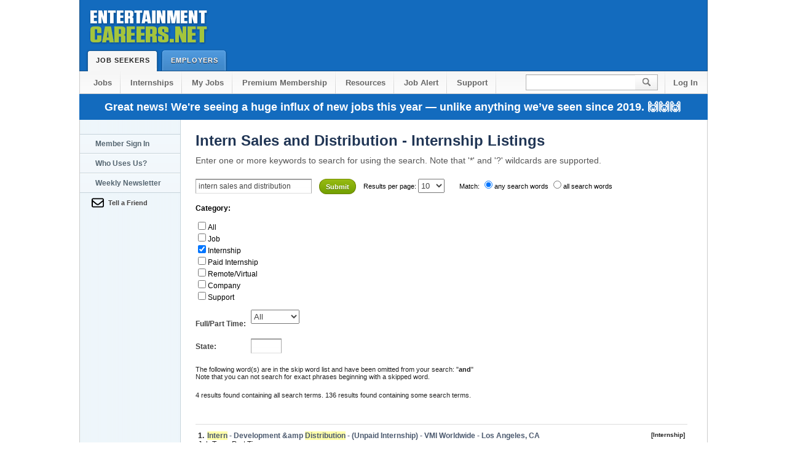

--- FILE ---
content_type: text/html; Charset=UTF-8
request_url: https://www.entertainmentcareers.net/2/search/search2.asp?zoom_query=intern+sales+and+distribution+&zoom_page=1&zoom_per_page=10&zoom_cat%5B%5D=1&zoom_and=0&zoom_sort=0
body_size: 10828
content:

<!DOCTYPE html PUBLIC "-//W3C//DTD XHTML 1.0 Transitional//EN" "http://www.w3.org/TR/xhtml1/DTD/xhtml1-transitional.dtd">
<html xmlns="http://www.w3.org/1999/xhtml">

<!--      ******         BEGIN PAGE CODE          ******       -->





<!--      ******         END PAGE CODE            ******       -->

<!--      ******         START HTML               ******       -->

<head>
<!-- Global site tag (gtag.js) - Google Analytics -->
<script async src="https://www.googletagmanager.com/gtag/js?id=G-JSDCGQMED8"></script>
<script>
  window.dataLayer = window.dataLayer || [];
  function gtag(){dataLayer.push(arguments);}
  gtag('js', new Date());

  
  gtag('config', 'G-JSDCGQMED8');
  
    gtag('event', 'search', {
         'search_term': 'intern sales and distribution'
      });    

  
  
  
  
</script>


<!-- Place this tag in your head or just before your close body tag. -->



<title>Intern Sales and Distribution listings</title>
    <meta name="Author" content="EntertainmentCareers.Net, Inc.">
    <meta name="description" content="Intern Sales and Distribution - Internship Listings, Employment Listings on EntertainmentCareers.Net. Jobs in Film, TV, Music, VFX and more.">
    <meta name="Classification" content="Entertainment Job Listings in Film Television Multimedia Animation and Music">


	

<!--      ******         CSS STYLESHEETS         ******       -->

    <link rel="stylesheet" type="text/css" media="all" href="/2/include/css/site2.css"/> 
    <link rel="shortcut icon" href="/favicon.ico" /> 
<!-- Responsive -->
<meta name="viewport" content="width=device-width, initial-scale=1">
<style>
@media only screen and (max-width: 1024px) {
    * {
      min-width: 0!important;
      box-sizing: border-box;
      max-width: 100%;
    }
    body {
        overflow-x:hidden;
        margin: 0 auto!important;
    }
    body #header .tab.selected, body #header .tab {
        height: 36px;
    }
    body #search input {
        height: 27px;
    }
}

@media only screen and (max-width: 960px) {
    body {
      width: 700px;
      margin: 0 auto;
    }
    #header .wrapper:before {
      content: '';
      display: block;
      width: 204px;
      height: 79px;
      position: relative;
      background: url(https://d1siwwo0kh614p.cloudfront.net/2/imgs/global/ec_logo_shadow.png);
      margin: 0 auto;
    }
    body #header .wrapper {
		height: auto;
		padding-bottom: 35px;
    }
    a#logo {
      display: none;
    }
    body #search input {
      width: 85px;
    }
    #footer p#legal {
      float: none;
      top: 0;
    }
    body span#leaderboard {
	  width: 728px;
	  height: 90px;
	  position: relative;
	  display: block;
	  text-align: center;
	}
	body .button.large {
	  width: 156px;
	  display: block;
	  float: none;
	  margin: 9px auto;
	  height: 44px;
	}
}

@media only screen and (max-width: 720px) {
    body {
      width: 100%;
      margin: 0 auto;
    }
    body #nav li {
      float: none;
    }
    body #nav {
        height: auto;
        padding: 0;
    }
    body #nav li a {
      display: block;
      float: none;
      text-align: center;
      color: #676767;
      border-bottom: 1px solid #C6C6C6;
      background: transparent;
    }
    body .right {
      float: none;
      white-space: nowrap;
      display: block;
    }
    body #search input {
      background: url(//d1siwwo0kh614p.cloudfront.net/2/imgs/global/header.png) no-repeat 0 0;
      width: 200px;
    }
    body .column.middle {
      width: 480px;
      padding: 15px;
    }
    body .column {
        float:none;
    }
    li#search {
      width: 245px;
      margin: 10px auto;
    }
    li.sub2 {
      border-top: 1px solid #C6C6C6;
    }
    body li#search:after {
      content: '';
      display: block;
      clear: both;
    }
    body #nav .sub2 {
      background: transparent;
      margin-left: 0;
    }
    body #content .wrapper.nav {
      border: 1px solid #ccc;
      border-top: 0;
      background: white;
      padding: 0;
      width: 100%;
    }
    body #footer .section {
      display: block;
      float: none;
      width: 90%;
      margin-left: 10%;
      margin-top: 20px;
      margin-bottom: 20px;
    }
    body #footer .end {
      width: 100%;
      float: none;
      margin-bottom: 0;
      margin-left: 0;
      padding-left: 10px;
      padding-right: 10px;
      margin-bottom: 30px;
    }
    body #footer p#legal {
      color: #888;
      font-size: 11px;
      margin: 0;
      line-height: 15px;
      width: 100%;
      float: none;
      position: relative;
      top: 0;
      padding: 10px;
    }
	body span#leaderboard {
	display: none;
	}
	#tert_nav {
	display: none;
	}
	input#zoom_searchbox {
  width: 150px;
}
input.zoom_button {
  top: -13px;
  position: relative;
}
#content > div > div:nth-child(3) > div:nth-child(1) {
  float: none!important;
}
#content > div > div:nth-child(3) {
  width: 100%!important;
  padding: 10px!important;
}
}
</style>
<!-- Responsive -->


<!--      ******         JAVASCRIPT INCLUDES     ******       -->


<!--      ******         GOOGLE ROS ADS     ******       -->

<!--BEGIN NEWCODE -->
<script async src="https://securepubads.g.doubleclick.net/tag/js/gpt.js"></script>
<script>
  var googletag = googletag || {};
  googletag.cmd = googletag.cmd || [];
</script>

<script>
  googletag.cmd.push(function() {



   // Define a size mapping object. The first parameter to addSize is
   // a viewport size, while the second is a list of allowed ad sizes.
   var Horizontalmapping = googletag.sizeMapping().

   // Small ad
   //addSize([100, 100], [300, 100]). 

   // Accepts both common mobile banner formats
   //addSize([320, 400], [[300, 100], [300, 75], [320, 50] ]). 
		
   // Same width as mapping above, more available height
   //addSize([320, 700], [[300, 100], [300, 75], [320, 50] ]).

   // Landscape tablet 
   //addSize([750, 200], [[468, 60], [300, 100], [300, 75], [320, 50] ]). 

   // Desktop
   addSize([1024, 200], [[728, 90], [468, 60], [300, 100], [300, 75], [320, 50] ]).
   
   // The default ad size for all the viewports
   addSize([0, 0], [])

   .build();

   var desktopMapping = googletag.sizeMapping().
   addSize([1050, 400], [160, 600]). // viewport size for desktop
   addSize([0, 0], []).
   build();


   var fatAdMapping = googletag.sizeMapping().
 
   // Desktop
   addSize([1024, 200], [[300, 600], [300, 250], [300, 100], [300, 75] ]).
   
   // The default ad size for all the viewports
   addSize([0, 0], [])

   .build();

    var skyscraperMapping = googletag.sizeMapping().

    addSize([992, 0], [160,600]). //desktop

    addSize([768, 0], ['fluid']). //tablet

    addSize([320, 0], []). //mobile

    addSize([0, 0], []). //other

    build();


    googletag.defineSlot('/1005319/ECN_ROS_300x250', [[300, 600], [300, 250]], 'div-gpt-ad-1481252204895-0').defineSizeMapping(fatAdMapping).setCollapseEmptyDiv(true).addService(googletag.pubads());
    googletag.defineSlot('/1005319/ECN_ROS_Leader', [[468, 60],[320, 50], [336, 280], [300, 100]], 'div-gpt-ad-1481252204895-1').defineSizeMapping(Horizontalmapping).setCollapseEmptyDiv(true).addService(googletag.pubads());
    googletag.defineSlot('/1005319/ECN_ROS_Right_160X600', [[160, 600], [120, 600], [120, 240] ], 'div-gpt-ad-1481252204895-2').defineSizeMapping(skyscraperMapping).setCollapseEmptyDiv(true).addService(googletag.pubads());
    googletag.pubads().enableSingleRequest();
    googletag.enableServices();
  });
</script>
<!--END NEWCODE -->
  
<style type="text/css">
<!--

.bh1, .h1{color:#213655; font-size:22px; font-weight:bold; line-height:32px; margin:0; padding:0}
.bh3{color:#555; font-size:11px; font-weight:normal; line-height:20px; margin:0 0 6px}
h2{margin: 0;  padding: 0; font-weight: normal; font-family: Arial, Helvetica, sans-serif}
h2{font-weight:bold; font-size: 12px;display: inline}

.zoom_metaform{display:block; float:left; color:#444; font-weight:bold; clear:both;position:relative; top:-35px}
.zoom_categories{display:block; float:left; font-weight:bold;}
.zoom_categories ul li{font-weight:normal;}
.zoom_metaform_dropdown{display: block;position: relative;top: -30px;right: -90px;}
.zoom_metaform_text{position:relative;display:block;top: -20px;right: -90px;width:40px;}

.summary,.cat_summary,.recommended{position: relative;top: -35px;}





-->
</style>
</head> 

<body> 

<!--      ******        PAGE HEADER SECTION     ******       -->



<div id="header"> 
	<div class="wrapper"> 
		<a href="/" id="logo">Entertainment Careers</a> 

		

		<a href="/sbjobs/" class="tab selected">Job Seekers<span class="end"></span></a> 
		<a href="/employer/" class="tab ">Employers<span class="end"></span></a> 
	</div> 
</div> 



	<form action="/psearch/" method="get" enctype="multipart/form-data" name="zoom_query" class="zoom_searchform" id="zoom_query">



<ul id="nav" class="wrapper "> 
	<li><a href="/sbjobs/"> Jobs</a></li> 
	
	<li><a href="/jcat.asp?jcat=114">Internships</a></li> 
        
	
 <li><a href="/member/myjobs.asp">My Jobs</a></li> 
 <li><a href="/2/member_features3.asp?referral=header">Premium Membership</a></li>
	 

	<li><a href="/resources/">Resources</a></li>
    

       
    
           <!-- <li><a href="/company/colist_now.asp">Companies</a></li>      -->

        
     
    	     <li><a href="/newsletter/">Job Alert</a></li> 
     
	     
    <li><a href="https://help.entertainmentcareers.net/">Support</a></li> 
    <span class="right">
    
    <li id="search"><input type="text" name="zoom_query" /><input type="submit" id="go" value="" /></li> 
	
    <li class="sub2"><a href="/login/header.asp" style="background:inherit">Log In</a></li> 
   	</span>
    
</ul> 


	<div id="sitemessageholiday23" class="wrapper">Great news! We're seeing a huge influx of new jobs this year — unlike anything we’ve seen since 2019. 🙌🙌🙌</div>
	<!-- <div id="sitemessage" class="wrapper"> <a href="/2/member_features3.asp" class="text_link">Get early access to jobs.</a> Early access to the listings will allow you to get your resume to the employer before the public</div>-->

	
<div> </div>

    </form> 



<div class="clear"></div>




<div id="content"> 
	<div class="wrapper nav search"> 
    
<!--      ******        TERTIARY NAVIGATION     ******       -->

<div id="tert_nav"> 


    <a class="link tab " href="/login/nav_login.asp">Member Sign In</a> 
    
    
    <a class="link tab " href="/company/colist_now.asp">Who Uses Us?</a> 
    
    <a class="link tab " href="/newsletter/">Weekly Newsletter</a> 
    <a class="link email iframe" href="/2/emailAfriend/email_a_friend.asp">Tell a Friend</a><br/>



    
    
</div> 



<!--      ******        CONTENT DETAILS START   ******       -->

		<div class="column whole"> 


            <h1> Intern Sales and Distribution - Internship Listings</h1>
          	<h6>Enter one or more keywords to search for using the search.	Note that '*' and '?' wildcards are supported. </h6>	
        </div>
        <div style="width:808px; padding: 18px 0 0 24px;">
        <div style="width:800px; float:left;" >  
			<br />
            <!--      ******       CLIENT VALIDATION / ERROR SECTION         ******  
                 
            The next couple of lines check to see if there is a javascript error (it puts an element on the screen and
            then uses Javascript to 'hide' it.  If it successfully hides it, then we know Javascript is working.
            
            The 'error_warning' and 'error_summary' sections are for the jquery validation component.  On page load, we 'hide' the 
            'error_warning' section using css.  Then the validator will 'show' this if we have errors.  
            
            Inside of the error_warning is a message box failue section.  Inside that is another section called 'error_summary' which
            gets written to by the validtor with however many errors we have.
            
            -->

		<!DOCTYPE html PUBLIC "-//W3C//DTD XHTML 1.0 Transitional//EN"
    "http://www.w3.org/TR/xhtml1/DTD/xhtml1-transitional.dtd">
<!-- 
This is the search template file (search_template.html) which contains the layout
to your search page. 

Note that you can not access the search function from this page. Instead, 
you should open or link to the search script, which is a file named "search.php", 
"search.asp", or "search.cgi".
-->

	<!-- 
	You can change the fonts, colors, and styles of your search results with the CSS below.
	For some examples and more information on Cascading Style Sheets (CSS), visit our support page at:
	http://www.wrensoft.com/zoom/support/css.html
	-->
	
	<!-- 
	The ZOOMSEARCH tag below marks the place where your search form and search results
	will be inserted when you run the search script. By default, you do not need to place a 
	search form here, the search script will generate one and display it before the search 
	results. 
	
	There are other tags you can add to this page to show/remove different elements from
	the search results. See "Advanced template options" in the Users Guide or Help file
	for more information.
	-->	
	<form method="get" action="/2/search/search2.asp" class="zoom_searchform"><input type="hidden" name="zoom_sort" value="0" />
<label for="zoom_searchbox">Search for: </label>
<input type="text" name="zoom_query" size="20" value="intern sales and distribution " id="zoom_searchbox" class="zoom_searchbox" />
<input type="submit" value="Submit" class="zoom_button" /> 
<span class="zoom_results_per_page"><label for="zoom_per_page">Results per page:</label>
<select name="zoom_per_page" id="zoom_per_page">
<option selected="selected">10</option>
<option>20</option>
<option>50</option>
<option>100</option>
</select><br /><br /></span>
<span class="zoom_match">Match:
<label for="zoom_match_any"><input type="radio" id="zoom_match_any" name="zoom_and" value="0" checked="checked" />any search words</label>
<label for="zoom_match_all"><input type="radio" id="zoom_match_all" name="zoom_and" value="1" />all search words</label>
<br /><br /></span>
<span class="zoom_categories">
<label for="zoom_cat">Category:</label>
<ul>
<li><input type="checkbox" name="zoom_cat[]" value="-1" /><label for="zoom_cat-1">All</label></li><li><input type="checkbox" name="zoom_cat[]" value="0" /><label for="zoom-cat0">Job</label></li>
<li><input type="checkbox" name="zoom_cat[]" value="1" checked="checked" /><label for="zoom-cat1">Internship</label></li>
<li><input type="checkbox" name="zoom_cat[]" value="2" /><label for="zoom-cat2">Paid Internship</label></li>
<li><input type="checkbox" name="zoom_cat[]" value="3" /><label for="zoom-cat3">Remote/Virtual</label></li>
<li><input type="checkbox" name="zoom_cat[]" value="4" /><label for="zoom-cat4">Company</label></li>
<li><input type="checkbox" name="zoom_cat[]" value="5" /><label for="zoom-cat5">Support</label></li>
</ul><br /><br />
</span>
<span class="zoom_metaform">
<label for="zoom_metaform_Full/Part Time">Full/Part Time: </label><select id="zoom_metaform_Full/Part Time" name="FULLORPART" class="zoom_metaform_dropdown">
<option value="-1">All</option><option value="0">Full Time</option>
<option value="1">Part Time</option>
<option value="2">Freelance</option>
</select>
<label for="zoom_metaform_State">State: </label><input type="text" id="zoom_metaform_State" name="JOBSTATE" size="20" value="" class="zoom_metaform_text" />
</span>
</form><div class="searchheading">Search results for: intern sales and distribution  in category "Internship"<br /><br /></div>
<div class="summary">The following word(s) are in the skip word list and have been omitted from your search: "<b>and</b>"<br />Note that you can not search for exact phrases beginning with a skipped word.<br /><br /></div><div class="summary">4 results found containing all search terms. 136 results found containing some search terms.<br /></div>
<div class="result_pagescount"><br />14 pages of results.</div>
<!--Zoom Search Engine Version 8.0.1009 PRO 64-bit-->
<div class="results">
<div class="result_block"><div class="result_title"><b>1.</b>&nbsp;<a href="/vmi-worldwide/intern-development-and-amp-distribution/job/510388/"><span class="highlight">Intern</span> - Development &#38;amp <span class="highlight">Distribution</span> - (Unpaid Internship) - VMI Worldwide - Los Angeles, CA</a> <span class="category"> [Internship]</span></div>
<div class="result_custommeta"><span class="result_metaname_FULLORPART">Job Type: </span><span class="result_metavalue_FULLORPART">Part Time</span></div><div class="result_custommeta"><span class="result_metaname_JOBSTATE">State: </span><span class="result_metavalue_JOBSTATE">CA</span></div><div class="context">
 <b>...</b>   <span class="highlight">internal</span> <span class="highlight">Intern</span> - Development &#38;amp <span class="highlight">Distribution</span> VMI Worldwide Los Angeles, CA Last Updated: January <b>...</b>  in the pre-production stage Domestic <span class="highlight">Distribution</span>: Digital <span class="highlight">sales</span> submissions for top TVOD partners, creating decks showcasing <b>...</b>  latest catalog, metadata for TVOD partners, pulling clips for filmmakers and publicity opportunities Servicing and Delivery <b>...</b></div>
<div class="infoline">Terms matched:  3</div>
</div>
<div class="result_altblock"><div class="result_title"><b>2.</b>&nbsp;<a href="/sony-pictures/winter-intern-sales-planning-and-operations/job/511235/">Winter <span class="highlight">Intern</span> - <span class="highlight">Sales</span> Planning <span class="highlight">and</span> Operations - (Unpaid Internship) - Sony Pictures - Singapore, SG</a> <span class="category"> [Internship]</span></div>
<div class="result_custommeta"><span class="result_metaname_FULLORPART">Job Type: </span><span class="result_metavalue_FULLORPART">Part Time</span></div><div class="result_custommeta"><span class="result_metaname_JOBSTATE">State: </span><span class="result_metavalue_JOBSTATE">SG</span></div><div class="context">
 <b>...</b>   <span class="highlight">internal</span> Winter <span class="highlight">Intern</span> - <span class="highlight">Sales</span> Planning and Operations Sony Pictures Singapore, SG Posted: January 27 <b>...</b>  2026 More from this Employer more jobs like this MEMBER INSIGHTS calendar_today Days: • • • lock <b>...</b>  opportunity to collaborate with passionate teams dedicated to <span class="highlight">distributing</span> movies, TV shows, and anime. Contact <b>...</b></div>
<div class="infoline">Terms matched:  3</div>
</div>
<div class="result_block"><div class="result_title"><b>3.</b>&nbsp;<a href="/vmi-worldwide/winter-intern-development/job/510880/">Winter <span class="highlight">Intern</span> - Development - (Unpaid Internship) - VMI Worldwide - Los Angeles, CA</a> <span class="category"> [Internship]</span></div>
<div class="result_custommeta"><span class="result_metaname_FULLORPART">Job Type: </span><span class="result_metavalue_FULLORPART">Part Time</span></div><div class="result_custommeta"><span class="result_metaname_JOBSTATE">State: </span><span class="result_metavalue_JOBSTATE">CA</span></div><div class="context">
 <b>...</b>   <span class="highlight">internal</span> Winter <span class="highlight">Intern</span> - Development VMI Worldwide Los Angeles, CA Posted: January 22, 2026 <b>...</b>  California, VMI Worldwide is a production, <span class="highlight">sales</span>, and <span class="highlight">distribution</span> company founded in 2010 by Andre <b>...</b> . The company specializes in producing, acquiring, selling, and <span class="highlight">distributing</span> a diverse range of independent <b>...</b></div>
<div class="infoline">Terms matched:  3</div>
</div>
<div class="result_altblock"><div class="result_title"><b>4.</b>&nbsp;<a href="/confidential/intern-film-distribution/job/498820/"><span class="highlight">Intern</span> - Film <span class="highlight">Distribution</span> - (Unpaid Internship) - Confidential - Calabasas, CA</a> <span class="category"> [Internship]</span></div>
<div class="result_custommeta"><span class="result_metaname_FULLORPART">Job Type: </span><span class="result_metavalue_FULLORPART">Part Time</span></div><div class="result_custommeta"><span class="result_metaname_JOBSTATE">State: </span><span class="result_metavalue_JOBSTATE">CA</span></div><div class="context">
 <b>...</b>   <span class="highlight">internal</span> <span class="highlight">Intern</span> - Film <span class="highlight">Distribution</span> Confidential Calabasas, CA Last Updated: January 5, 2026 more <b>...</b>  acquisitions, marketing, legal, and <span class="highlight">international</span> <span class="highlight">sales</span>. Our office hours are 9AM - 5: <b>...</b> , but our <span class="highlight">intern</span> hours are flexible and we are happy to work with your school or work <b>...</b></div>
<div class="infoline">Terms matched:  3</div>
</div>
<div class="result_block"><div class="result_title"><b>5.</b>&nbsp;<a href="/bk-studios/winter-intern-production/job/505512/">Winter <span class="highlight">Intern</span> - Production - (Unpaid Internship) - BK Studios - Los Angeles, CA</a> <span class="category"> [Internship]</span></div>
<div class="result_custommeta"><span class="result_metaname_FULLORPART">Job Type: </span><span class="result_metavalue_FULLORPART">Freelance</span></div><div class="result_custommeta"><span class="result_metaname_JOBSTATE">State: </span><span class="result_metavalue_JOBSTATE">CA</span></div><div class="context">
 <b>...</b>   <span class="highlight">internal</span> Winter <span class="highlight">Intern</span> - Production BK Studios Los Angeles, CA Last Updated: January 21, 2026 More from this Employer more jobs like <b>...</b>  shows, scripted dramas, and comedies, although none have secured <span class="highlight">distribution</span> deals following the cancellation of Up on High Ground. The studio has <b>...</b></div>
<div class="infoline">Terms matched:  2</div>
</div>
<div class="result_altblock"><div class="result_title"><b>6.</b>&nbsp;<a href="/atlanta-hawks/intern-virtual-sales-academy-participant/job/509708/"><span class="highlight">Intern</span> - Virtual <span class="highlight">Sales</span> Academy Participant - (Unpaid Internship) - Atlanta Hawks - Atlanta, GA</a> <span class="category"> [Internship]</span></div>
<div class="result_custommeta"><span class="result_metaname_FULLORPART">Job Type: </span><span class="result_metavalue_FULLORPART">Full Time</span></div><div class="result_custommeta"><span class="result_metaname_JOBSTATE">State: </span><span class="result_metavalue_JOBSTATE">GA</span></div><div class="context">
 <b>...</b>   <span class="highlight">internal</span> <span class="highlight">Intern</span> - Virtual <span class="highlight">Sales</span> Academy Participant Atlanta Hawks Atlanta, GA Posted: January 9, 2026 More from this Employer more jobs like <b>...</b>  MEMBER INSIGHTS calendar_today Days: • • • lock visibility • • • views lock assignment_turned_in • • • applications lock TIP OF THE WEEK: <b>...</b></div>
<div class="infoline">Terms matched:  2</div>
</div>
<div class="result_block"><div class="result_title"><b>7.</b>&nbsp;<a href="/cincinnati-reds/winter-intern-game-day-operations/job/511636/">Winter <span class="highlight">Intern</span> - Game Day Operations - (Unpaid Internship) - Cincinnati Reds - Cincinnati, OH</a> <span class="category"> [Internship]</span></div>
<div class="result_custommeta"><span class="result_metaname_FULLORPART">Job Type: </span><span class="result_metavalue_FULLORPART">Part Time</span></div><div class="result_custommeta"><span class="result_metaname_JOBSTATE">State: </span><span class="result_metavalue_JOBSTATE">OH</span></div><div class="context">
 <b>...</b>   <span class="highlight">internal</span> Winter <span class="highlight">Intern</span> - Game Day Operations Cincinnati Reds Cincinnati, OH Posted: January 29, 2026 More from this Employer more jobs like <b>...</b>  home games in the Fan Zone and assist with Hall of Fame <span class="highlight">sales</span> and fundraising initiatives inside the museum and in the ballpark. Through hands-on <b>...</b></div>
<div class="infoline">Terms matched:  2</div>
</div>
<div class="result_altblock"><div class="result_title"><b>8.</b>&nbsp;<a href="/the-code-worldwide/winter-intern-business-development/job/510789/">Winter <span class="highlight">Intern</span> - Business Development - (Unpaid Internship) - The Code Worldwide - Remote, US</a> <span class="category"> [Internship] [Remote/Virtual]</span></div>
<div class="result_custommeta"><span class="result_metaname_FULLORPART">Job Type: </span><span class="result_metavalue_FULLORPART">Part Time</span></div><div class="result_custommeta"><span class="result_metaname_JOBSTATE">State: </span><span class="result_metavalue_JOBSTATE">US</span></div><div class="context">
 <b>...</b>   <span class="highlight">internal</span> Winter <span class="highlight">Intern</span> - Business Development The Code Worldwide Remote, US Last Updated: January 25, 2026 More from this Employer more jobs <b>...</b>  Interest in startups, digital businesses, or entrepreneurship Basic knowledge of <span class="highlight">sales</span>, marketing, or business operations Experience with CRM tools, research, <b>...</b></div>
<div class="infoline">Terms matched:  2</div>
</div>
<div class="result_block"><div class="result_title"><b>9.</b>&nbsp;<a href="/houston-astros/winter-intern-corporate-partnerships/job/511637/">Winter <span class="highlight">Intern</span> - Corporate Partnerships - (Unpaid Internship) - Houston Astros - Houston, TX</a> <span class="category"> [Internship]</span></div>
<div class="result_custommeta"><span class="result_metaname_FULLORPART">Job Type: </span><span class="result_metavalue_FULLORPART">Part Time</span></div><div class="result_custommeta"><span class="result_metaname_JOBSTATE">State: </span><span class="result_metavalue_JOBSTATE">TX</span></div><div class="context">
 <b>...</b>   <span class="highlight">internal</span> Winter <span class="highlight">Intern</span> - Corporate Partnerships Houston Astros Houston, TX Posted: January 29, 2026 More from this Employer more jobs like this <b>...</b>  support of our Corporate Partnership team, on both the activation and <span class="highlight">sales</span> side. This <span class="highlight">Intern</span> role will be a vital part of department operations <b>...</b></div>
<div class="infoline">Terms matched:  2</div>
</div>
<div class="result_altblock"><div class="result_title"><b>10.</b>&nbsp;<a href="/o-and-39-fallon-hoots/summer-intern-promotions-marketing-and-social-media/job/510682/">Summer <span class="highlight">Intern</span> - Promotions, Marketing, <span class="highlight">and</span> Social Media - (Unpaid Internship) - O&#39;Fallon Hoots - O&#39;fallon, MO</a> <span class="category"> [Internship]</span></div>
<div class="result_custommeta"><span class="result_metaname_FULLORPART">Job Type: </span><span class="result_metavalue_FULLORPART">Full Time</span></div><div class="result_custommeta"><span class="result_metaname_JOBSTATE">State: </span><span class="result_metavalue_JOBSTATE">MO</span></div><div class="context">
 <b>...</b>   <span class="highlight">internal</span> Summer <span class="highlight">Intern</span> - Promotions, Marketing, and Social Media O'Fallon Hoots O'fallon, MO Posted: January 21, 2026 More from this <b>...</b>  to local businesses in building theme nights • In conjunction with sponsorship <span class="highlight">sales</span>, deliver in-game promotional events and activities • Participate as our mascot Hooty <b>...</b></div>
<div class="infoline">Terms matched:  2</div>
</div>
</div>
<div class="result_pages">Result Pages: 1 <a href="/2/search/search2.asp?zoom_query=intern+sales+and+distribution+&amp;zoom_page=2&amp;zoom_per_page=10&amp;zoom_cat%5B%5D=1&amp;zoom_and=0&amp;zoom_sort=0">2</a> <a href="/2/search/search2.asp?zoom_query=intern+sales+and+distribution+&amp;zoom_page=3&amp;zoom_per_page=10&amp;zoom_cat%5B%5D=1&amp;zoom_and=0&amp;zoom_sort=0">3</a> <a href="/2/search/search2.asp?zoom_query=intern+sales+and+distribution+&amp;zoom_page=4&amp;zoom_per_page=10&amp;zoom_cat%5B%5D=1&amp;zoom_and=0&amp;zoom_sort=0">4</a> <a href="/2/search/search2.asp?zoom_query=intern+sales+and+distribution+&amp;zoom_page=5&amp;zoom_per_page=10&amp;zoom_cat%5B%5D=1&amp;zoom_and=0&amp;zoom_sort=0">5</a> <a href="/2/search/search2.asp?zoom_query=intern+sales+and+distribution+&amp;zoom_page=6&amp;zoom_per_page=10&amp;zoom_cat%5B%5D=1&amp;zoom_and=0&amp;zoom_sort=0">6</a> <a href="/2/search/search2.asp?zoom_query=intern+sales+and+distribution+&amp;zoom_page=7&amp;zoom_per_page=10&amp;zoom_cat%5B%5D=1&amp;zoom_and=0&amp;zoom_sort=0">7</a> <a href="/2/search/search2.asp?zoom_query=intern+sales+and+distribution+&amp;zoom_page=8&amp;zoom_per_page=10&amp;zoom_cat%5B%5D=1&amp;zoom_and=0&amp;zoom_sort=0">8</a> <a href="/2/search/search2.asp?zoom_query=intern+sales+and+distribution+&amp;zoom_page=9&amp;zoom_per_page=10&amp;zoom_cat%5B%5D=1&amp;zoom_and=0&amp;zoom_sort=0">9</a> <a href="/2/search/search2.asp?zoom_query=intern+sales+and+distribution+&amp;zoom_page=10&amp;zoom_per_page=10&amp;zoom_cat%5B%5D=1&amp;zoom_and=0&amp;zoom_sort=0">10</a> <a href="/2/search/search2.asp?zoom_query=intern+sales+and+distribution+&amp;zoom_page=11&amp;zoom_per_page=10&amp;zoom_cat%5B%5D=1&amp;zoom_and=0&amp;zoom_sort=0">11</a> <a href="/2/search/search2.asp?zoom_query=intern+sales+and+distribution+&amp;zoom_page=2&amp;zoom_per_page=10&amp;zoom_cat%5B%5D=1&amp;zoom_and=0&amp;zoom_sort=0">Next &gt;&gt;</a> </div>	




         
         
         
         
			
		</div>  <!-- end of "column" div -->
  
        
        </div>
       	
	<div class="clear"></div> 
       
	</div> <!-- end of "wrapper" div -->

</div> <!-- end of "content" div -->


<!--      ******       PAGE FOOTER SECTION      ******       -->


 <div id="footer"> 
  <div class="wrapper"> 
    <div class="section"> 
        <a href="#" class="title">Support</a> 
        <a href="/support/createticket.asp?template=pageproblem">Report A Problem</a> 
        <a href="/support/jobseekerfaq.asp">Job Seeker FAQ</a>
        <a href="/support/employerfaq.asp">Employer FAQ</a>  
        <a href="https://help.entertainmentcareers.net/">Support Site</a>
        <a href="https://help.entertainmentcareers.net/contact/">Contact Us</a> 
      </div> 
      <div class="section"> 
        <a href="#" class="title">Employer</a> 
        <a href="/employer/postjob.asp">Post A Job</a> 
        <a href="/support/employerfaq.asp">Employer FAQ</a> 
        <a href="/employer/premium.asp">Premium Posting</a> 
        <a href="/company/colist_now.asp">Which Employers Uses our Service?</a>
        <a href="https://help.entertainmentcareers.net/collection/7-employers">Employer Support Site</a> 
      </div>
      <div class="section"> 
        <a href="#" class="title">Follow us</a>
        <a href="https://www.youtube.com/EntertainmentcareersNet-inc?sub_confirmation=1">YouTube</a>
        <a href="https://www.linkedin.com/company/entertainmentcareers.net-inc./">LinkedIn</a>
        <a href="https://www.facebook.com/EntertainmentCareers.Net">Facebook</a> 
        <a href="https://twitter.com/EntCareersNet">X</a>
              
      </div> 

      <div class="section"> 
        <a href="#" class="title">Site</a> 
        <a href="/jobseeker/rssfeeds.asp">RSS Feeds</a> 
        <a href="/Terms_of_Use/">Terms Of Use</a> 
        <a href="https://www.iubenda.com/privacy-policy/72146995/full-legal">Privacy Policy</a>
        <a href="https://help.entertainmentcareers.net/">Support Site</a>
        <a href="https://help.entertainmentcareers.net/contact/">Contact Us</a>  
      </div> 
      <div class="section end"> 
        <p>The security of your information is of critical to us. We hire outside companies to test our security on a daily basis.
          <!-- <img src="https://d1siwwo0kh614p.cloudfront.net/2/imgs/GeoTrust_logo.svg" loading="lazy" alt="Secured" max-width="200"> -->
<img src="https://d1siwwo0kh614p.cloudfront.net/images/logos/e/EntertainmentCareersLogo.svg" loading="lazy" alt="Secured" max-width="200">

        </p> 
      </div> 
            <div class="clear"></div>
      <p id="legal">&copy; 1999-2026 EntertainmentCareers.Net &#8226; 2118 Wilshire Blvd #401, Santa Monica, CA 90403</p> 
           
            <p id="legal">EntertainmentCareers.Net&reg; is a trademark of EntertainmentCareers.Net, Inc. and may not be used without permission</p> 
              <p></p>  </div> 
</div> 

 

<a href="https://www.entertainmentcareers.net/starboard.aspx"></a>


    <!-- ActiveCampaign tags -->

    
            <!-- ActiveCampaign tag Footer Subscribe -->
            <script src="https://entertainmentcareers.activehosted.com/f/embed.php?id=1" type="text/javascript" charset="utf-8" defer></script>
        

    <!-- ActiveCampaign tag - Analytics -->
    <script type="text/javascript" defer>
        (function(e, t, o, n, p, r, i) {
            e.visitorGlobalObjectAlias = n;
            e[e.visitorGlobalObjectAlias] = e[e.visitorGlobalObjectAlias] || function() {
                (e[e.visitorGlobalObjectAlias].q = e[e.visitorGlobalObjectAlias].q || []).push(arguments)
            };
            e[e.visitorGlobalObjectAlias].l = (new Date).getTime();
            r = t.createElement("script");
            r.src = o;
            r.async = true;
            i = t.getElementsByTagName("script")[0];
            i.parentNode.insertBefore(r, i)
        })(window, document, "https://diffuser-cdn.app-us1.com/diffuser/diffuser.js", "vgo");
        vgo('setAccount', '801914211');
        vgo('setTrackByDefault', true);
        
        vgo('process');
    </script>


<!--  Zoho Pagesense tags -->


<!--  Zoho Pagesense tags -->

<script defer src="https://cdn.pagesense.io/js/entertainmentcareersnet/d6b4beb78be24aa9b147dc252e4fe900.js"></script>

<!-- END Zoho Pagesense tag -->




</body> 

<!--      ******         END HTML              ******       -->

</html>

<!--      ******         FINISH PAGE CODE      ******       -->

--- FILE ---
content_type: text/javascript
request_url: https://cdn.pagesense.io/js/entertainmentcareersnet/d6b4beb78be24aa9b147dc252e4fe900_visitor_count.js
body_size: 69
content:
window.ZAB.visitorData = {"experiments":{"fGDYUPV":{"variations":{"FeG1":{"unique_count":"10788"},"bDIg":{"unique_count":"11122"},"7YBg":{"unique_count":"10796"}},"actual_start_time":1723775783153}},"time":1769781693136}

--- FILE ---
content_type: application/javascript
request_url: https://prism.app-us1.com/?a=801914211&u=https%3A%2F%2Fwww.entertainmentcareers.net%2F2%2Fsearch%2Fsearch2.asp%3Fzoom_query%3Dintern%2Bsales%2Band%2Bdistribution%2B%26zoom_page%3D1%26zoom_per_page%3D10%26zoom_cat%255B%255D%3D1%26zoom_and%3D0%26zoom_sort%3D0
body_size: 124
content:
window.visitorGlobalObject=window.visitorGlobalObject||window.prismGlobalObject;window.visitorGlobalObject.setVisitorId('32d697fc-5f04-4118-a807-9c56f647d082', '801914211');window.visitorGlobalObject.setWhitelistedServices('tracking', '801914211');

--- FILE ---
content_type: text/javascript;charset=UTF-8
request_url: https://entertainmentcareers.activehosted.com/f/embed.php?id=1
body_size: 10081
content:
window.cfields = [];
window._show_thank_you = function(id, message, trackcmp_url, email) {
    var form = document.getElementById('_form_' + id + '_'), thank_you = form.querySelector('._form-thank-you');
    form.querySelector('._form-content').style.display = 'none';
    thank_you.innerHTML = message;
    thank_you.style.display = 'block';
    const vgoAlias = typeof visitorGlobalObjectAlias === 'undefined' ? 'vgo' : visitorGlobalObjectAlias;
    var visitorObject = window[vgoAlias];
    if (email && typeof visitorObject !== 'undefined') {
        visitorObject('setEmail', email);
        visitorObject('update');
    } else if (typeof(trackcmp_url) != 'undefined' && trackcmp_url) {
        // Site tracking URL to use after inline form submission.
        _load_script(trackcmp_url);
    }
    if (typeof window._form_callback !== 'undefined') window._form_callback(id);
    thank_you.setAttribute('tabindex', '-1');
    thank_you.focus();
};
window._show_unsubscribe = function(id, message, trackcmp_url, email) {
    var form = document.getElementById('_form_' + id + '_'), unsub = form.querySelector('._form-thank-you');
    var branding = form.querySelector('._form-branding');
    if (branding) {
        branding.style.display = 'none';
    }
    form.querySelector('._form-content').style.display = 'none';
    unsub.style.display = 'block';
    form.insertAdjacentHTML('afterend', message)
    const vgoAlias = typeof visitorGlobalObjectAlias === 'undefined' ? 'vgo' : visitorGlobalObjectAlias;
    var visitorObject = window[vgoAlias];
    if (email && typeof visitorObject !== 'undefined') {
        visitorObject('setEmail', email);
        visitorObject('update');
    } else if (typeof(trackcmp_url) != 'undefined' && trackcmp_url) {
        // Site tracking URL to use after inline form submission.
        _load_script(trackcmp_url);
    }
    if (typeof window._form_callback !== 'undefined') window._form_callback(id);
};
window._show_error = function(id, message, html) {
    var form = document.getElementById('_form_' + id + '_'),
        err = document.createElement('div'),
        button = form.querySelector('button[type="submit"]'),
        old_error = form.querySelector('._form_error');
    if (old_error) old_error.parentNode.removeChild(old_error);
    err.innerHTML = message;
    err.className = '_error-inner _form_error _no_arrow';
    var wrapper = document.createElement('div');
    wrapper.className = '_form-inner _show_be_error';
    wrapper.appendChild(err);
    button.parentNode.insertBefore(wrapper, button);
    var submitButton = form.querySelector('[id^="_form"][id$="_submit"]');
    submitButton.disabled = false;
    submitButton.classList.remove('processing');
    if (html) {
        var div = document.createElement('div');
        div.className = '_error-html';
        div.innerHTML = html;
        err.appendChild(div);
    }
};
window._show_pc_confirmation = function(id, header, detail, show, email) {
    var form = document.getElementById('_form_' + id + '_'), pc_confirmation = form.querySelector('._form-pc-confirmation');
    if (pc_confirmation.style.display === 'none') {
        form.querySelector('._form-content').style.display = 'none';
        pc_confirmation.innerHTML = "<div class='_form-title'>" + header + "</div>" + "<p>" + detail + "</p>" +
        "<button class='_submit' id='hideButton'>Manage preferences</button>";
        pc_confirmation.style.display = 'block';
        var mp = document.querySelector('input[name="mp"]');
        mp.value = '0';
    } else {
        form.querySelector('._form-content').style.display = 'inline';
        pc_confirmation.style.display = 'none';
    }

    var hideButton = document.getElementById('hideButton');
    // Add event listener to the button
    hideButton.addEventListener('click', function() {
        var submitButton = document.querySelector('#_form_1_submit');
        submitButton.disabled = false;
        submitButton.classList.remove('processing');
        var mp = document.querySelector('input[name="mp"]');
        mp.value = '1';
        const cacheBuster = new URL(window.location.href);
        cacheBuster.searchParams.set('v', new Date().getTime());
        window.location.href = cacheBuster.toString();
    });

    const vgoAlias = typeof visitorGlobalObjectAlias === 'undefined' ? 'vgo' : visitorGlobalObjectAlias;
    var visitorObject = window[vgoAlias];
    if (email && typeof visitorObject !== 'undefined') {
        visitorObject('setEmail', email);
        visitorObject('update');
    } else if (typeof(trackcmp_url) != 'undefined' && trackcmp_url) {
        // Site tracking URL to use after inline form submission.
        _load_script(trackcmp_url);
    }
    if (typeof window._form_callback !== 'undefined') window._form_callback(id);
};
window._load_script = function(url, callback, isSubmit) {
    var head = document.querySelector('head'), script = document.createElement('script'), r = false;
    var submitButton = document.querySelector('#_form_1_submit');
    script.charset = 'utf-8';
    script.src = url;
    if (callback) {
        script.onload = script.onreadystatechange = function() {
            if (!r && (!this.readyState || this.readyState == 'complete')) {
                r = true;
                callback();
            }
        };
    }
    script.onerror = function() {
        if (isSubmit) {
            if (script.src.length > 10000) {
                _show_error("697CCA039A2BC", "Sorry, your submission failed. Please shorten your responses and try again.");
            } else {
                _show_error("697CCA039A2BC", "Sorry, your submission failed. Please try again.");
            }
            submitButton.disabled = false;
            submitButton.classList.remove('processing');
        }
    }

    head.appendChild(script);
};
(function() {
    var iti;
    if (window.location.search.search("excludeform") !== -1) return false;
    var getCookie = function(name) {
        var match = document.cookie.match(new RegExp('(^|; )' + name + '=([^;]+)'));
        return match ? match[2] : localStorage.getItem(name);
    }
    var setCookie = function(name, value) {
        var now = new Date();
        var time = now.getTime();
        var expireTime = time + 1000 * 60 * 60 * 24 * 365;
        now.setTime(expireTime);
        document.cookie = name + '=' + value + '; expires=' + now + ';path=/; Secure; SameSite=Lax;';
        localStorage.setItem(name, value);
    }
    var cookie = getCookie('_form_1_');
    if (cookie) {
        var cookie_date = new Date(Date.parse(cookie));
        var reveal_on_date = new Date(cookie_date);
        var now = new Date();
        reveal_on_date.setDate(cookie_date.getDate() + parseInt('14', 10));
        if (reveal_on_date > now) {
            return;
        }
    }
    var addEvent = function(element, event, func) {
        if (element.addEventListener) {
            element.addEventListener(event, func);
        } else {
            var oldFunc = element['on' + event];
            element['on' + event] = function() {
                oldFunc.apply(this, arguments);
                func.apply(this, arguments);
            };
        }
    }
    var _removed = false;
    var _form_output = '\<style\>\n#_form_697CCA039A2BC_{font-size:14px;line-height:1.6;font-family:arial, helvetica, sans-serif;margin:0;box-shadow:0px 1px 13px 0px rgba(0, 0, 0, 0.3)}._form_hide{display:none;visibility:hidden}._form_show{display:block;visibility:visible}#_form_697CCA039A2BC_._form-top{top:0}#_form_697CCA039A2BC_._form-bottom{bottom:0}#_form_697CCA039A2BC_._form-left{left:0}#_form_697CCA039A2BC_._form-right{right:0}#_form_697CCA039A2BC_ input[type=\"text\"],#_form_697CCA039A2BC_ input[type=\"tel\"],#_form_697CCA039A2BC_ input[type=\"date\"],#_form_697CCA039A2BC_ textarea{padding:6px;height:auto;border:#979797 1px solid;border-radius:4px;color:#000;font-size:14px;-webkit-box-sizing:border-box;-moz-box-sizing:border-box;box-sizing:border-box}#_form_697CCA039A2BC_ textarea{resize:none}#_form_697CCA039A2BC_ input,#_form_697CCA039A2BC_ input::placeholder{color:inherit !important}#_form_697CCA039A2BC_ ._submit{-webkit-appearance:none;cursor:pointer;font-family:arial, sans-serif;font-size:14px;text-align:center;background:#6AB611 !important;border:0 !important;-moz-border-radius:2px !important;-webkit-border-radius:2px !important;border-radius:2px !important;color:#FFFFFF !important;padding:8px !important}#_form_697CCA039A2BC_ ._submit:disabled{cursor:not-allowed;opacity:0.4}#_form_697CCA039A2BC_ ._submit.processing{position:relative}#_form_697CCA039A2BC_ ._submit.processing::before{content:\"\";width:1em;height:1em;position:absolute;z-index:1;top:50%;left:50%;border:double 3px transparent;border-radius:50%;background-image:linear-gradient(#6AB611, #6AB611), conic-gradient(#6AB611, #FFFFFF);background-origin:border-box;background-clip:content-box, border-box;animation:1200ms ease 0s infinite normal none running _spin}#_form_697CCA039A2BC_ ._submit.processing::after{content:\"\";position:absolute;top:0;bottom:0;left:0;right:0}@keyframes _spin{0%{transform:translate(-50%, -50%) rotate(90deg)}100%{transform:translate(-50%, -50%) rotate(450deg)}}#_form_697CCA039A2BC_ ._close-icon{cursor:pointer;background-image:url(\"https:\/\/d226aj4ao1t61q.cloudfront.net\/esfkyjh1u_forms-close-dark.png\");background-repeat:no-repeat;background-size:14.2px 14.2px;position:absolute;display:block;top:11px;right:9px;overflow:hidden;width:16.2px;height:16.2px}#_form_697CCA039A2BC_ ._close-icon:before{position:relative}#_form_697CCA039A2BC_ ._form-body{margin-bottom:30px}#_form_697CCA039A2BC_ ._form-image-left{width:150px;float:left}#_form_697CCA039A2BC_ ._form-content-right{margin-left:164px}#_form_697CCA039A2BC_ ._form-branding{color:#fff;font-size:10px;clear:both;text-align:left;margin-top:30px;font-weight:100}#_form_697CCA039A2BC_ ._form-branding ._logo{display:block;width:130px;height:14px;margin-top:6px;background-image:url(\"https:\/\/d226aj4ao1t61q.cloudfront.net\/hh9ujqgv5_aclogo_li.png\");background-size:130px auto;background-repeat:no-repeat}#_form_697CCA039A2BC_ .form-sr-only{position:absolute;width:1px;height:1px;padding:0;margin:-1px;overflow:hidden;clip:rect(0, 0, 0, 0);border:0}#_form_697CCA039A2BC_ ._form-label,#_form_697CCA039A2BC_ ._form_element ._form-label{font-weight:bold;margin-bottom:5px;display:block}#_form_697CCA039A2BC_._dark ._form-branding{color:#333}#_form_697CCA039A2BC_._dark ._form-branding ._logo{background-image:url(\"https:\/\/d226aj4ao1t61q.cloudfront.net\/jftq2c8s_aclogo_dk.png\")}#_form_697CCA039A2BC_ ._form_element{position:relative;margin-bottom:10px;font-size:0;max-width:100%}#_form_697CCA039A2BC_ ._form_element *{font-size:14px}#_form_697CCA039A2BC_ ._form_element._clear{clear:both;width:100%;float:none}#_form_697CCA039A2BC_ ._form_element._clear:after{clear:left}#_form_697CCA039A2BC_ ._form_element input[type=\"text\"],#_form_697CCA039A2BC_ ._form_element input[type=\"date\"],#_form_697CCA039A2BC_ ._form_element select,#_form_697CCA039A2BC_ ._form_element textarea:not(.g-recaptcha-response){display:block;width:100%;-webkit-box-sizing:border-box;-moz-box-sizing:border-box;box-sizing:border-box;font-family:inherit}#_form_697CCA039A2BC_ ._field-wrapper{position:relative}#_form_697CCA039A2BC_ ._inline-style{float:left}#_form_697CCA039A2BC_ ._inline-style input[type=\"text\"]{width:150px}#_form_697CCA039A2BC_ ._inline-style:not(._clear){margin-right:20px}#_form_697CCA039A2BC_ ._form_element img._form-image{max-width:100%}#_form_697CCA039A2BC_ ._form_element ._form-fieldset{border:0;padding:0.01em 0 0 0;margin:0;min-width:0}#_form_697CCA039A2BC_ ._clear-element{clear:left}#_form_697CCA039A2BC_ ._full_width{width:100%}#_form_697CCA039A2BC_ ._form_full_field{display:block;width:100%;margin-bottom:10px}#_form_697CCA039A2BC_ input[type=\"text\"]._has_error,#_form_697CCA039A2BC_ textarea._has_error{border:#F37C7B 1px solid}#_form_697CCA039A2BC_ input[type=\"checkbox\"]._has_error{outline:#F37C7B 1px solid}#_form_697CCA039A2BC_ ._show_be_error{float:left}#_form_697CCA039A2BC_ ._error{display:block;position:absolute;font-size:14px;z-index:10000001}#_form_697CCA039A2BC_ ._error._above{padding-bottom:4px;bottom:39px;right:0}#_form_697CCA039A2BC_ ._error._below{padding-top:8px;top:100%;right:0}#_form_697CCA039A2BC_ ._error._above ._error-arrow{bottom:-4px;right:15px;border-left:8px solid transparent;border-right:8px solid transparent;border-top:8px solid #FFDDDD}#_form_697CCA039A2BC_ ._error._below ._error-arrow{top:0;right:15px;border-left:8px solid transparent;border-right:8px solid transparent;border-bottom:8px solid #FFDDDD}#_form_697CCA039A2BC_ ._error-inner{padding:12px 12px 12px 36px;background-color:#FFDDDD;background-image:url(\"data:image\/svg+xml,%3Csvg width=\'16\' height=\'16\' viewBox=\'0 0 16 16\' fill=\'none\' xmlns=\'http:\/\/www.w3.org\/2000\/svg\'%3E%3Cpath fill-rule=\'evenodd\' clip-rule=\'evenodd\' d=\'M16 8C16 12.4183 12.4183 16 8 16C3.58172 16 0 12.4183 0 8C0 3.58172 3.58172 0 8 0C12.4183 0 16 3.58172 16 8ZM9 3V9H7V3H9ZM9 13V11H7V13H9Z\' fill=\'%23CA0000\'\/%3E%3C\/svg%3E\");background-repeat:no-repeat;background-position:12px center;font-size:14px;font-family:arial, sans-serif;font-weight:600;line-height:16px;color:#000;text-align:center;text-decoration:none;-webkit-border-radius:4px;-moz-border-radius:4px;border-radius:4px;box-shadow:0 1px 4px rgba(31, 33, 41, 0.298295)}@media only screen and (max-width:319px){#_form_697CCA039A2BC_ ._error-inner{padding:7px 7px 7px 25px;font-size:12px;line-height:12px;background-position:4px center;max-width:100px;white-space:nowrap;overflow:hidden;text-overflow:ellipsis}}#_form_697CCA039A2BC_ ._error-inner._form_error{margin-bottom:5px;text-align:left}#_form_697CCA039A2BC_ ._button-wrapper ._error-inner._form_error{position:static}#_form_697CCA039A2BC_ ._error-inner._no_arrow{margin-bottom:10px}#_form_697CCA039A2BC_ ._error-arrow{position:absolute;width:0;height:0}#_form_697CCA039A2BC_ ._error-html{margin-bottom:10px}.pika-single{z-index:10000001 !important}#_form_697CCA039A2BC_ input[type=\"text\"].datetime_date{width:69%;display:inline}#_form_697CCA039A2BC_ select.datetime_time{width:29%;display:inline;height:32px}#_form_697CCA039A2BC_ input[type=\"date\"].datetime_date{width:69%;display:inline-flex}#_form_697CCA039A2BC_ input[type=\"time\"].datetime_time{width:29%;display:inline-flex}._form-wrapper{z-index:9999999}#_form_697CCA039A2BC_._animated{-webkit-animation-duration:1s;animation-duration:1s;-webkit-animation-fill-mode:both;animation-fill-mode:both}#_form_697CCA039A2BC_._animated._fast{-webkit-animation-duration:0.4s;animation-duration:0.4s}@-webkit-keyframes _fadeIn{0%{opacity:0}100%{opacity:1}}@keyframes _fadeIn{0%{opacity:0}100%{opacity:1}}#_form_697CCA039A2BC_._fadeIn{-webkit-animation-name:_fadeIn;animation-name:_fadeIn}@media (min-width:320px) and (max-width:667px){::-webkit-scrollbar{display:none}#_form_697CCA039A2BC_{margin:0;width:100%;min-width:100%;max-width:100%;box-sizing:border-box}#_form_697CCA039A2BC_ *{-webkit-box-sizing:border-box;-moz-box-sizing:border-box;box-sizing:border-box;font-size:1em}#_form_697CCA039A2BC_ ._form-content{margin:0;width:100%}#_form_697CCA039A2BC_ ._form-inner{display:block;min-width:100%}#_form_697CCA039A2BC_ ._form-title,#_form_697CCA039A2BC_ ._inline-style{margin-top:0;margin-right:0;margin-left:0}#_form_697CCA039A2BC_ ._form-title{font-size:1.2em}#_form_697CCA039A2BC_ ._form_element{margin:0 0 20px;padding:0;width:100%}#_form_697CCA039A2BC_ ._form-element,#_form_697CCA039A2BC_ ._inline-style,#_form_697CCA039A2BC_ input[type=\"text\"],#_form_697CCA039A2BC_ label,#_form_697CCA039A2BC_ p,#_form_697CCA039A2BC_ textarea:not(.g-recaptcha-response){float:none;display:block;width:100%}#_form_697CCA039A2BC_ ._row._checkbox-radio label{display:inline}#_form_697CCA039A2BC_ ._row,#_form_697CCA039A2BC_ p,#_form_697CCA039A2BC_ label{margin-bottom:0.7em;width:100%}#_form_697CCA039A2BC_ ._row input[type=\"checkbox\"],#_form_697CCA039A2BC_ ._row input[type=\"radio\"]{margin:0 !important;vertical-align:middle !important}#_form_697CCA039A2BC_ ._row input[type=\"checkbox\"]+span label{display:inline}#_form_697CCA039A2BC_ ._row span label{margin:0 !important;width:initial !important;vertical-align:middle !important}#_form_697CCA039A2BC_ ._form-image{max-width:100%;height:auto !important}#_form_697CCA039A2BC_ input[type=\"text\"]{padding-left:10px;padding-right:10px;font-size:16px;line-height:1.3em;-webkit-appearance:none}#_form_697CCA039A2BC_ input[type=\"radio\"],#_form_697CCA039A2BC_ input[type=\"checkbox\"]{display:inline-block;width:1.3em;height:1.3em;font-size:1em;margin:0 0.3em 0 0;vertical-align:baseline}#_form_697CCA039A2BC_ button[type=\"submit\"]{padding:20px;font-size:1.5em}#_form_697CCA039A2BC_ ._inline-style{margin:20px 0 0 !important}#_form_697CCA039A2BC_ ._inline-style input[type=\"text\"]{width:100%}}#_form_697CCA039A2BC_ .sms_consent_checkbox{position:relative;width:100%;display:flex;align-items:flex-start;padding:20px 0}#_form_697CCA039A2BC_ .sms_consent_checkbox input[type=\"checkbox\"]{float:left;margin:5px 10px 10px 0}#_form_697CCA039A2BC_ .sms_consent_checkbox .sms_consent_message{display:inline;float:left;text-align:left;margin-bottom:10px;font-size:14px;color:#7D8799}#_form_697CCA039A2BC_ .sms_consent_checkbox .sms_consent_message.sms_consent_mini{width:90%}#_form_697CCA039A2BC_ .sms_consent_checkbox ._error._above{right:auto;bottom:0}#_form_697CCA039A2BC_ .sms_consent_checkbox ._error._above ._error-arrow{right:auto;left:5px}@media (min-width:320px) and (max-width:667px){#_form_697CCA039A2BC_ .sms_consent_checkbox ._error._above{top:-30px;left:0;bottom:auto}}#_form_697CCA039A2BC_ .field-required{color:#FF0000}#_form_697CCA039A2BC_{min-height:75px;position:fixed;left:0;right:0;padding:10px 30px;text-align:center;font-size:17px;z-index:10000000;display:flex;justify-content:center;align-items:center;-webkit-box-sizing:border-box;-moz-box-sizing:border-box;box-sizing:border-box;background:#136BBE !important;color:#FFFFFF !important}#_form_697CCA039A2BC_._floating-bar ._form-content,#_form_697CCA039A2BC_._floating-bar input,#_form_697CCA039A2BC_._floating-bar ._submit{font-family:arial, helvetica, sans, \"IBM Plex Sans\", arial, sans-serif}#_form_697CCA039A2BC_ .sms_consent_checkbox{display:flex;max-width:655px;padding:5px 0 0 0;align-items:center}#_form_697CCA039A2BC_ .sms_consent_checkbox input[type=\"checkbox\"]{float:none;margin:0}#_form_697CCA039A2BC_ .sms_consent_checkbox .sms_consent_message{margin-bottom:0}#_form_697CCA039A2BC_ .sms_consent_checkbox ._error._below{left:-15px}#_form_697CCA039A2BC_ .sms_consent_checkbox ._error._below ._error-arrow{left:15px;right:auto}#_form_697CCA039A2BC_ .sms_consent_checkbox ._error._above{bottom:35px;left:-5px}#_form_697CCA039A2BC_ #sms_consent{width:auto;margin-right:10px}#_form_697CCA039A2BC_ ._form-content .sms_consent_message{font-size:12px;text-overflow:ellipsis;white-space:nowrap;overflow:hidden;cursor:pointer}#_form_697CCA039A2BC_ ._form-inputs-container\>div:first-child{width:100%;display:flex;align-items:center;gap:12px}#_form_697CCA039A2BC_ ._form-content{display:flex;justify-content:center;align-items:center;height:100%;width:100%;max-width:1500px}#_form_697CCA039A2BC_ ._form-element{vertical-align:middle}#_form_697CCA039A2BC_ ._form-content input[type=\"text\"]{margin-bottom:0}#_form_697CCA039A2BC_ ._form-inner{position:relative;display:inline-block;display:flex;justify-content:center;align-items:center;margin:0 25px;width:100%}#_form_697CCA039A2BC_ ._form-thank-you{position:absolute;top:50%;left:0;margin:-13.5px auto 0 auto;padding:0;width:100%}#_form_697CCA039A2BC_ .iti__selected-country,#_form_697CCA039A2BC_ .iti__country{font-size:14px}#_form_697CCA039A2BC_._form-bottom .iti__dropdown-content{bottom:100%}#_form_697CCA039A2BC_ ._form-title{margin-right:12px;display:block}#_form_697CCA039A2BC_ ._error-inner._form_error{position:absolute;right:0;margin-top:10px;margin-bottom:0;width:302px;line-height:130%;text-align:left}#_form_697CCA039A2BC_ ._error-inner._form_error ._error-html{margin-top:10px;margin-bottom:0}#_form_697CCA039A2BC_ button,#_form_697CCA039A2BC_ input[type=\"submit\"]{vertical-align:middle}#_form_697CCA039A2BC_ ._ac-circle-branding{z-index:3;background-size:30px 30px;height:30px;width:30px;background-image:url(\"https:\/\/d226aj4ao1t61q.cloudfront.net\/g3dmwx1m2_forms-ac-logo.png\");position:absolute;left:20px;top:50%;margin-top:-15px}#_form_697CCA039A2BC_ ._ac-circle-branding a{display:block;height:100%;left:0;top:0;width:100%}#_form_697CCA039A2BC_._dark ._ac-circle-branding{background-image:url(\"https:\/\/d226aj4ao1t61q.cloudfront.net\/kaqgazmuf_forms-ac-logo-dark.png\")}#_form_697CCA039A2BC_ ._close-icon{background-image:url(\"https:\/\/d226aj4ao1t61q.cloudfront.net\/gxwooby50_forms-close-light.png\");position:absolute;top:50%;margin-top:-8.1px;right:20px;font-size:14px;height:16.2px;width:16.2px;background-size:16.2px 16.2px}#_form_697CCA039A2BC_._dark ._close-icon{background-image:url(\"https:\/\/d226aj4ao1t61q.cloudfront.net\/esfkyjh1u_forms-close-dark.png\")}#_form_697CCA039A2BC_._dark ._ac-circle-branding{color:rgba(0, 0, 0, 0.6)}#_form_697CCA039A2BC_ ._form-element{display:inline-block;position:relative}@media (min-width:1px) and (max-width:880px){#_form_697CCA039A2BC_ .sms_consent_checkbox{max-width:600px}#_form_697CCA039A2BC_ ._form-inner{flex-wrap:wrap}#_form_697CCA039A2BC_ input,#_form_697CCA039A2BC_ button,#_form_697CCA039A2BC_ ._form-title{font-size:14px;justify-content:center}#_form_697CCA039A2BC_ ._form-inputs-container{display:flex;flex-direction:column;justify-content:center;alig-items:center;width:100%}#_form_697CCA039A2BC_ ._form-inputs-container\>div:first-child{justify-content:center}}@media (min-width:1px) and (max-width:667px){#_form_697CCA039A2BC_{position:fixed;margin:0;padding:13px 23px;height:auto !important}#_form_697CCA039A2BC_ .sms_consent_checkbox{padding:20px 0}#_form_697CCA039A2BC_ .sms_consent_checkbox input[type=\"checkbox\"]{margin:0}#_form_697CCA039A2BC_ ._form-title{display:block;min-width:100%}#_form_697CCA039A2BC_ ._form-inputs-container\>div:first-child{width:100%;flex-direction:column}#_form_697CCA039A2BC_ ._form-inner{gap:12px}#_form_697CCA039A2BC_ ._form-element{display:block;font-size:12px}#_form_697CCA039A2BC_ input{width:100%}#_form_697CCA039A2BC_ ._form-content{position:relative;text-align:center;margin:0 auto 15px auto}#_form_697CCA039A2BC_ ._ac-circle-branding{display:none}#_form_697CCA039A2BC_ ._form-content input[type=\"text\"]{padding:12px}#_form_697CCA039A2BC_ ._form-content button{padding:10px 16px;font-size:14px}#_form_697CCA039A2BC_ ._close-icon{top:20px;margin-top:0;min-width:16.2px;max-width:16.2px;display:inline-block}#_form_697CCA039A2BC_ ._form-thank-you{position:relative;top:initial;left:initial;margin:12px 0}}@-webkit-keyframes _slideInDown{0%{-webkit-transform:translateY(-100%);transform:translateY(-100%);visibility:visible}100%{-webkit-transform:translateY(0);transform:translateY(0)}}@keyframes _slideInDown{0%{-webkit-transform:translateY(-100%);transform:translateY(-100%);visibility:visible}100%{-webkit-transform:translateY(0);transform:translateY(0)}}#_form_697CCA039A2BC_._slideInDown{-webkit-animation-name:_slideInDown;animation-name:_slideInDown}@-webkit-keyframes _slideInUp{0%{-webkit-transform:translateY(100%);transform:translateY(100%);visibility:visible}100%{-webkit-transform:translateY(0);transform:translateY(0)}}@keyframes _slideInUp{0%{-webkit-transform:translateY(100%);transform:translateY(100%);visibility:visible}100%{-webkit-transform:translateY(0);transform:translateY(0)}}#_form_697CCA039A2BC_._slideInUp{-webkit-animation-name:_slideInUp;animation-name:_slideInUp}\n#_form_697CCA039A2BC_ ._form-content{text-align:center}\<\/style\>\n\n\<form method=\"POST\" action=\"https://entertainmentcareers.activehosted.com\/proc.php\" id=\"_form_697CCA039A2BC_\" class=\"_form _form_1 _floating-bar _animated _fast  _form-bottom\" novalidate\>\n    \<input type=\"hidden\" name=\"u\" value=\"697CCA039A2BC\" \/\>\n    \<input type=\"hidden\" name=\"f\" value=\"1\" \/\>\n    \<input type=\"hidden\" name=\"s\" \/\>\n    \<input type=\"hidden\" name=\"c\" value=\"0\" \/\>\n    \<input type=\"hidden\" name=\"m\" value=\"0\" \/\>\n    \<input type=\"hidden\" name=\"act\" value=\"sub\" \/\>\n    \<input type=\"hidden\" name=\"v\" value=\"2\" \/\>\n    \<div class=\"_form-content\"\>\n        \<div class=\"_form-inner\"\>\n            \<title class=\"_form-title\"\>Get Weekly  Job Alerts &amp; Career Tips\<\/title\>\n            \<div class=\"_form-inputs-container\"\>\n            \<div\>\n                                        \<div class=\"_form-element\"\>\n                    \<label class=\"form-sr-only\" for=\"_field_email\"\>Type your email\<\/label\>\n                    \<input type=\"text\" name=\"email\" id=\"_field_email\" class=\"_field_email\" placeholder=\"Type your email\"\n                       required                    \>\n                \<\/div\>\n                                                    \<button id=\"_form_1_submit\" type=\"submit\" class=\"_submit\"\>Submit\<\/button\>\n                        \<\/div\>\n                    \<\/div\>\n    \<\/div\>\n    \<\/div\>\n    \<div class=\"_form-thank-you\" style=\"display:none;\"\>\<\/div\>\n    \<i class=\"_close-icon _close\"\>\<\/i\>\n\<\/form\>\n';
            var _form_outer = document.createElement('div');
        _form_outer.className = '_form-wrapper';
        _form_outer.innerHTML = _form_output;
        if (!document.body) { document.firstChild.appendChild(document.createElement('body')); }
        document.body.appendChild(_form_outer);
        var form_to_submit = document.getElementById('_form_697CCA039A2BC_');
    var scroll_pos = +'20', shown = false, scrollTimeout = null;
    _form_outer.className = _form_outer.className + ' _form_hide';
    var onScroll = function() {
        if (scrollTimeout) clearTimeout(scrollTimeout);
        scrollTimeout = window.setTimeout(checkPercentage, 100);
    };
    var checkPercentage = function() {
        if (_removed || shown) return;
        // document.documentElement = <html>
        // document.body = <body>
        // The first non-zero scrollTop value.
        var top = document.documentElement.scrollTop || document.body.scrollTop;
        // The first non-zero scrollHeight value.
        var height_scroll = document.documentElement.scrollHeight || document.body.scrollHeight;
        // The lower clientHeight value.
        var height_client = Math.min(document.documentElement.clientHeight, document.body.clientHeight);
        var percentage = top / (height_scroll - height_client) * 100;
        if (percentage >= scroll_pos) {
            _form_outer.className = _form_outer.className.replace(/ ?_form_hide ?/g, '');
            _form_outer.className = _form_outer.className + ' _form_show';
            form_to_submit.className = form_to_submit.className + ' ' + '_fadeIn';
            shown = true;
                    }
    };
    addEvent(window, 'scroll', onScroll);
    onScroll();
    var close_icon = _form_outer.querySelector('._close');
    var close_form = function() {
        if (_form_outer) _form_outer.parentNode.removeChild(_form_outer);
        remove_tooltips();
        _removed = true;
            setCookie("_form_1_", new Date());
        };
    addEvent(close_icon, 'click', close_form);
    var allInputs = form_to_submit.querySelectorAll('input, select, textarea'), tooltips = [], submitted = false;

    var getUrlParam = function(name) {
        if (name.toLowerCase() !== 'email') {
            var params = new URLSearchParams(window.location.search);
            return params.get(name) || false;
        }
        // email is a special case because a plus is valid in the email address
        var qString = window.location.search;
        if (!qString) {
            return false;
        }
        var parameters = qString.substr(1).split('&');
        for (var i = 0; i < parameters.length; i++) {
            var parameter = parameters[i].split('=');
            if (parameter[0].toLowerCase() === 'email') {
                return parameter[1] === undefined ? true : decodeURIComponent(parameter[1]);
            }
        }
        return false;
    };

    var acctDateFormat = "%m/%d/%Y";
    var getNormalizedDate = function(date, acctFormat) {
        var decodedDate = decodeURIComponent(date);
        if (acctFormat && acctFormat.match(/(%d|%e).*%m/gi) !== null) {
            return decodedDate.replace(/(\d{2}).*(\d{2}).*(\d{4})/g, '$3-$2-$1');
        } else if (Date.parse(decodedDate)) {
            var dateObj = new Date(decodedDate);
            var year = dateObj.getFullYear();
            var month = dateObj.getMonth() + 1;
            var day = dateObj.getDate();
            return `${year}-${month < 10 ? `0${month}` : month}-${day < 10 ? `0${day}` : day}`;
        }
        return false;
    };

    var getNormalizedTime = function(time) {
        var hour, minutes;
        var decodedTime = decodeURIComponent(time);
        var timeParts = Array.from(decodedTime.matchAll(/(\d{1,2}):(\d{1,2})\W*([AaPp][Mm])?/gm))[0];
        if (timeParts[3]) { // 12 hour format
            var isPM = timeParts[3].toLowerCase() === 'pm';
            if (isPM) {
                hour = parseInt(timeParts[1]) === 12 ? '12' : `${parseInt(timeParts[1]) + 12}`;
            } else {
                hour = parseInt(timeParts[1]) === 12 ? '0' : timeParts[1];
            }
        } else { // 24 hour format
            hour = timeParts[1];
        }
        var normalizedHour = parseInt(hour) < 10 ? `0${parseInt(hour)}` : hour;
        var minutes = timeParts[2];
        return `${normalizedHour}:${minutes}`;
    };

    for (var i = 0; i < allInputs.length; i++) {
        var regexStr = "field\\[(\\d+)\\]";
        var results = new RegExp(regexStr).exec(allInputs[i].name);
        if (results != undefined) {
            allInputs[i].dataset.name = allInputs[i].name.match(/\[time\]$/)
                ? `${window.cfields[results[1]]}_time`
                : window.cfields[results[1]];
        } else {
            allInputs[i].dataset.name = allInputs[i].name;
        }
        var fieldVal = getUrlParam(allInputs[i].dataset.name);

        if (fieldVal) {
            if (allInputs[i].dataset.autofill === "false") {
                continue;
            }
            if (allInputs[i].type == "radio" || allInputs[i].type == "checkbox") {
                if (allInputs[i].value == fieldVal) {
                    allInputs[i].checked = true;
                }
            } else if (allInputs[i].type == "date") {
                allInputs[i].value = getNormalizedDate(fieldVal, acctDateFormat);
            } else if (allInputs[i].type == "time") {
                allInputs[i].value = getNormalizedTime(fieldVal);
            } else {
                allInputs[i].value = fieldVal;
            }
        }
    }

    var remove_tooltips = function() {
        for (var i = 0; i < tooltips.length; i++) {
            tooltips[i].tip.parentNode.removeChild(tooltips[i].tip);
        }
        tooltips = [];
    };
    var remove_tooltip = function(elem) {
        for (var i = 0; i < tooltips.length; i++) {
            if (tooltips[i].elem === elem) {
                tooltips[i].tip.parentNode.removeChild(tooltips[i].tip);
                tooltips.splice(i, 1);
                return;
            }
        }
    };
    var create_tooltip = function(elem, text) {
        var tooltip = document.createElement('div'),
            arrow = document.createElement('div'),
            inner = document.createElement('div'), new_tooltip = {};
        tooltip.id = `${elem.id}-error`;
        tooltip.setAttribute('role', 'alert')
        if (elem.type != 'radio' && (elem.type != 'checkbox' || elem.name === 'sms_consent')) {
            tooltip.className = '_error';
            arrow.className = '_error-arrow';
            inner.className = '_error-inner';
            inner.innerHTML = text;
            tooltip.appendChild(arrow);
            tooltip.appendChild(inner);
            elem.parentNode.appendChild(tooltip);
        } else {
            tooltip.className = '_error-inner _no_arrow';
            tooltip.innerHTML = text;
            elem.parentNode.insertBefore(tooltip, elem);
            new_tooltip.no_arrow = true;
        }
        new_tooltip.tip = tooltip;
        new_tooltip.elem = elem;
        tooltips.push(new_tooltip);
        return new_tooltip;
    };
    var resize_tooltip = function(tooltip) {
        var rect = tooltip.elem.getBoundingClientRect();
            tooltip.tip.className = tooltip.tip.className + ' _above';
        };
    var resize_tooltips = function() {
        if (_removed) return;
        for (var i = 0; i < tooltips.length; i++) {
            if (!tooltips[i].no_arrow) resize_tooltip(tooltips[i]);
        }
    };
    var validate_field = function(elem, remove) {
        var tooltip = null, value = elem.value, no_error = true;
        remove ? remove_tooltip(elem) : false;
        elem.removeAttribute('aria-invalid');
        elem.removeAttribute('aria-describedby');
        if (elem.type != 'checkbox') elem.className = elem.className.replace(/ ?_has_error ?/g, '');
        if (elem.getAttribute('required') !== null) {
            if (elem.type == 'radio' || (elem.type == 'checkbox' && /any/.test(elem.className))) {
                var elems = form_to_submit.elements[elem.name];
                if (!(elems instanceof NodeList || elems instanceof HTMLCollection) || elems.length <= 1) {
                    no_error = elem.checked;
                }
                else {
                    no_error = false;
                    for (var i = 0; i < elems.length; i++) {
                        if (elems[i].checked) no_error = true;
                    }
                }
                if (!no_error) {
                    tooltip = create_tooltip(elem, "Please select an option.");
                }
            } else if (elem.type =='checkbox') {
                var elems = form_to_submit.elements[elem.name], found = false, err = [];
                no_error = true;
                for (var i = 0; i < elems.length; i++) {
                    if (elems[i].getAttribute('required') === null) continue;
                    if (!found && elems[i] !== elem) return true;
                    found = true;
                    elems[i].className = elems[i].className.replace(/ ?_has_error ?/g, '');
                    if (!elems[i].checked) {
                        no_error = false;
                        elems[i].className = elems[i].className + ' _has_error';
                        err.push("Checking %s is required".replace("%s", elems[i].value));
                    }
                }
                if (!no_error) {
                    tooltip = create_tooltip(elem, err.join('<br/>'));
                }
            } else if (elem.tagName == 'SELECT') {
                var selected = true;
                if (elem.multiple) {
                    selected = false;
                    for (var i = 0; i < elem.options.length; i++) {
                        if (elem.options[i].selected) {
                            selected = true;
                            break;
                        }
                    }
                } else {
                    for (var i = 0; i < elem.options.length; i++) {
                        if (elem.options[i].selected
                            && (!elem.options[i].value
                            || (elem.options[i].value.match(/\n/g)))
                        ) {
                            selected = false;
                        }
                    }
                }
                if (!selected) {
                    elem.className = elem.className + ' _has_error';
                    no_error = false;
                    tooltip = create_tooltip(elem, "Please select an option.");
                }
            } else if (value === undefined || value === null || value === '') {
                elem.className = elem.className + ' _has_error';
                no_error = false;
                tooltip = create_tooltip(elem, "This field is required.");
            }
        }
        if (no_error && elem.name == 'email') {
            if (!value.match(/^[\+_a-z0-9-'&=]+(\.[\+_a-z0-9-']+)*@[a-z0-9-]+(\.[a-z0-9-]+)*(\.[a-z]{2,})$/i)) {
                elem.className = elem.className + ' _has_error';
                no_error = false;
                tooltip = create_tooltip(elem, "Enter a valid email address.");
            }
        }
        if (no_error && (elem.id == 'phone')) {
            if (elem.value.trim() && typeof iti != 'undefined' && !iti.isValidNumber()) {
                elem.className = elem.className + ' _has_error';
                no_error = false;
                tooltip = create_tooltip(elem, "Enter a valid phone number.");
            }
        }
        if (no_error && /date_field/.test(elem.className)) {
            if (!value.match(/^\d\d\d\d-\d\d-\d\d$/)) {
                elem.className = elem.className + ' _has_error';
                no_error = false;
                tooltip = create_tooltip(elem, "Enter a valid date.");
            }
        }

        if (no_error && elem.name === 'sms_consent') {
            const phoneInput = document.getElementById('phone');
            const consentRequired = phoneInput.attributes.required || phoneInput.value.length > 0;
            const showError =  (consentRequired || !!elem.attributes.required) && !elem.checked;
            if (showError) {
                elem.className = elem.className + ' _has_error';
                no_error = false;
                tooltip = create_tooltip(elem, "Please check this box to continue");
            } else {
                elem.className = elem.className.replace(/ ?_has_error ?/g, '');
            }
        }
        tooltip ? resize_tooltip(tooltip) : false;
        if (!no_error && elem.hasAttribute('id')) {
            elem.setAttribute('aria-invalid', 'true');
            elem.setAttribute('aria-describedby', `${elem.id}-error`);
        }
        return no_error;
    };
    var needs_validate = function(el) {
        if(el.getAttribute('required') !== null){
            return true;
        }
        if((el.name === 'email' || el.id === 'phone' || el.id === 'sms_consent') && el.value !== ""){
            return true;
        }

        return false;
    };
    var validate_form = function(e) {
        var err = form_to_submit.querySelector('._form_error'), no_error = true;
        if (!submitted) {
            submitted = true;
            for (var i = 0, len = allInputs.length; i < len; i++) {
                var input = allInputs[i];
                if (needs_validate(input)) {
                    if (input.type == 'text' || input.type == 'number' || input.type == 'time' || input.type == 'tel') {
                        addEvent(input, 'blur', function() {
                            this.value = this.value.trim();
                            validate_field(this, true);
                        });
                        addEvent(input, 'input', function() {
                            validate_field(this, true);
                        });
                    } else if (input.type == 'radio' || input.type == 'checkbox') {
                        (function(el) {
                            function getElementsArray(name){
                                const value =  form_to_submit.elements[name];
                                if (Array.isArray(value)){
                                    return value;
                                }
                                return [value];
                            }
                            var radios = getElementsArray(el.name);
                            for (var i = 0; i < radios.length; i++) {
                                addEvent(radios[i], 'change', function() {
                                    validate_field(el, true);
                                });
                            }
                        })(input);
                    } else if (input.tagName == 'SELECT') {
                        addEvent(input, 'change', function() {
                            validate_field(this, true);
                        });
                    } else if (input.type == 'textarea'){
                        addEvent(input, 'input', function() {
                            validate_field(this, true);
                        });
                    }
                }
            }
        }
        remove_tooltips();
        for (var i = 0, len = allInputs.length; i < len; i++) {
            var elem = allInputs[i];
            if (needs_validate(elem)) {
                if (elem.tagName.toLowerCase() !== "select") {
                    elem.value = elem.value.trim();
                }
                validate_field(elem) ? true : no_error = false;
            }
        }
        if (!no_error && e) {
            e.preventDefault();
        }
        if (!no_error) {
            const firstFocusableError = form_to_submit.querySelector('._has_error:not([disabled])');
            if (firstFocusableError && typeof firstFocusableError.focus === 'function') {
                firstFocusableError.focus();
            }
        }
        resize_tooltips();
        return no_error;
    };
    addEvent(window, 'resize', resize_tooltips);
    addEvent(window, 'scroll', resize_tooltips);

    var _form_serialize = function(form){if(!form||form.nodeName!=="FORM"){return }var i,j,q=[];for(i=0;i<form.elements.length;i++){if(form.elements[i].name===""){continue}switch(form.elements[i].nodeName){case"INPUT":switch(form.elements[i].type){case"tel":q.push(form.elements[i].name+"="+encodeURIComponent(form.elements[i].previousSibling.querySelector('div.iti__selected-dial-code').innerText)+encodeURIComponent(" ")+encodeURIComponent(form.elements[i].value));break;case"text":case"number":case"date":case"time":case"hidden":case"password":case"button":case"reset":case"submit":q.push(form.elements[i].name+"="+encodeURIComponent(form.elements[i].value));break;case"checkbox":case"radio":if(form.elements[i].checked){q.push(form.elements[i].name+"="+encodeURIComponent(form.elements[i].value))}break;case"file":break}break;case"TEXTAREA":q.push(form.elements[i].name+"="+encodeURIComponent(form.elements[i].value));break;case"SELECT":switch(form.elements[i].type){case"select-one":q.push(form.elements[i].name+"="+encodeURIComponent(form.elements[i].value));break;case"select-multiple":for(j=0;j<form.elements[i].options.length;j++){if(form.elements[i].options[j].selected){q.push(form.elements[i].name+"="+encodeURIComponent(form.elements[i].options[j].value))}}break}break;case"BUTTON":switch(form.elements[i].type){case"reset":case"submit":case"button":q.push(form.elements[i].name+"="+encodeURIComponent(form.elements[i].value));break}break}}return q.join("&")};

    const formSupportsPost = false;
    var form_submit = function(e) {

        e.preventDefault();
        if (validate_form()) {
            if(form_to_submit.querySelector('input[name="phone"]') && typeof iti != 'undefined') {
                form_to_submit.querySelector('input[name="phone"]').value = iti.getNumber();
            }
            // use this trick to get the submit button & disable it using plain javascript
            var submitButton = e.target.querySelector('#_form_1_submit');
            submitButton.disabled = true;
            submitButton.classList.add('processing');
                    setCookie("_form_1_", new Date());
                    var serialized = _form_serialize(document.getElementById('_form_697CCA039A2BC_')).replace(/%0A/g, '\\n');
            var err = form_to_submit.querySelector('._form_error');
            err ? err.parentNode.removeChild(err) : false;
            async function submitForm() {
                var formData = new FormData();
                const searchParams = new URLSearchParams(serialized);
                searchParams.forEach((value, key) => {
                    if (key !== 'hideButton') {
                        formData.append(key, value);
                    }
                });
                let request = {
                    headers: {
                        "Accept": "application/json"
                    },
                    body: formData,
                    method: "POST"
                };

                let pageUrlParams = new URLSearchParams(window.location.search);
                if (pageUrlParams.has('t')) {
                    request.headers.Authorization = 'Bearer ' + pageUrlParams.get('t');
                }
                const response = await fetch('https://entertainmentcareers.activehosted.com/proc.php?jsonp=true', request);

                return response.json();
            }
            if (formSupportsPost) {
                submitForm().then((data) => {
                    eval(data.js);
                }).catch(() => {
                    _show_error("697CCA039A2BC", "Sorry, your submission failed. Please try again.");
                });
            } else {
                _load_script('https://entertainmentcareers.activehosted.com/proc.php?' + serialized + '&jsonp=true', null, true);
            }
        }
        return false;
    };
    addEvent(form_to_submit, 'submit', form_submit);
})();
